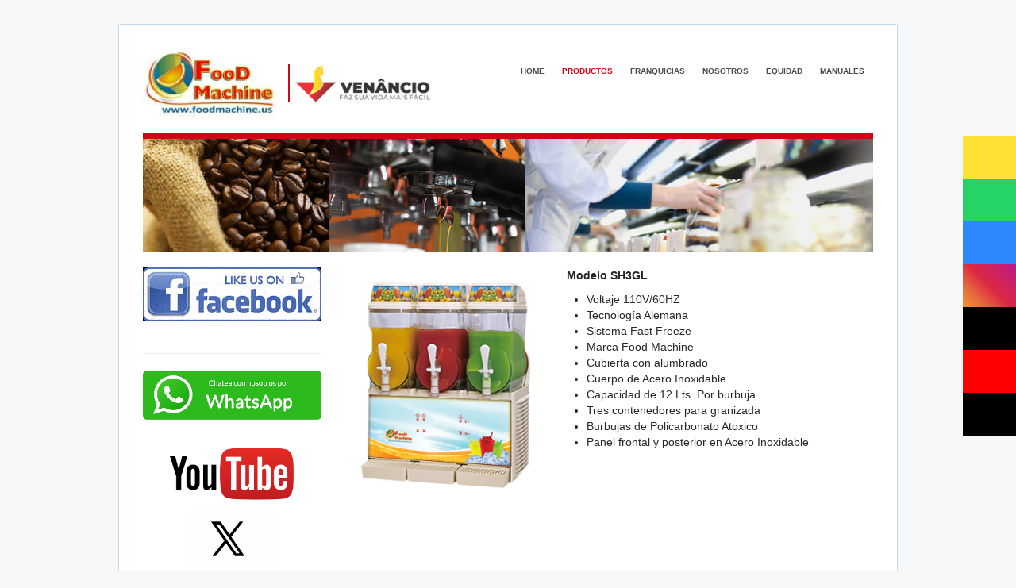

--- FILE ---
content_type: text/html; charset=UTF-8
request_url: https://foodmachine.us/productos/linea-fria/granitas-frozen/maquina-para-granita-sh3gl/
body_size: 10847
content:
<!DOCTYPE html>
<!--[if lt IE 7]>      <html class="no-js lt-ie9 lt-ie8 lt-ie7" lang="en"> <![endif]-->
<!--[if IE 7]>         <html class="no-js lt-ie9 lt-ie8" lang="en"> <![endif]-->
<!--[if IE 8]>         <html class="no-js lt-ie9" lang="en"> <![endif]-->
<!--[if gt IE 8]><!-->
<html class="no-js" lang="en">
<!--<![endif]-->

<head>
    <meta http-equiv="refresh" content="">
<meta name="revisit" content="1 days">
<meta name="distribution" content="all">
<!-- Global site tag (gtag.js) - Google Analytics -->
<!-- Event snippet for Vista de página conversion page -->
<script>
  gtag('event', 'conversion', {
      'send_to': 'AW-17495611792/97yACIW7uYobEJCzx5ZB',
      'value': 1.0,
      'currency': 'USD'
  });
</script>
<meta name="google-site-verification" content="Oy4joFuxaHZdm1IjtGwpIFmCrBnbOBzvXwQg194fVBA">
<meta name="keywords" content="batidora para pasteles, batidora para cobertura de pastel,  amasadora para pan, amasadora para pizza, armario de crecimiento, horno para panadería, horno para repostería, horno para freír, horno para asar, horno para regenerar alimentos, horno para pizza, horno para pierna, horno para  lechones, horno para pollo, cilindro laminador refinador de masa para empanada, cilindro laminador refinador de masa para pan, laminadora para milhojas, laminadora para hojaldre, laminadora para fondant, campana para extraer olores, campana para extraer humo, campana para  extraer grasa, mesa de trabajo para cocina, mesa de trabajo para panadería, mesa de trabajo para repostería, mesa de trabajo para  pizzería, rebanadora para pan, bandeja para horno rotativo, bandeja para horno refractario, bandeja para horno de convección, máquina para café expreso, máquina para café cappuccino, máquina para café late, máquina para café americano, máquina para crepas, plancha para tacos, plancha para  tortas, plancha para quesadillas, plancha para carne, plancha para  pollo, plancha para  panini, plancha para hamburguesas, licuadora para triturar hielo, licuadora para triturar fruta congelada, licuadora para triturar granos, licuadora para  smoothie, licuadora para  frappe, licuadora para salsas, licuadora para aderezos, licuadora para licuados, máquina para churros, máquina para pastelito Japones, máquina para poporopos, máquina para  palomitas de maíz, máquina para wafles, máquina para cono de helado wafle, display  para pizza, exhibidor curvo caliente para pollo, exhibidor curvo caliente para papas, exhibidor curvo  caliente para hamburguesas, exhibidor curvo caliente para chicharrones, exhibidor curvo caliente para carnitas, extractor para  jugo de frutas, extractor para jugo de verduras, máquina para algodón de azúcar, máquina dispensadora de dulces, máquina dispensadora de chicles, máquina dispensadora de  pelotas, maquina dulcera, maquina chiclera, máquina para granizadas, máquina para granita, máquina para refrescos, refresquera, cutler, catana, máquina para picar verduras, máquina para picar carne, molino para  carne, sierra  para cortar  carne, sierra para  cortar hueso, rebanadora para carne, rebanadora  para  embutidos, rebanadora para  quesos, freidora para papas, freidora para  pollo, freidora para mariscos, cortador para papas, pelador para  papas,  rostizador para pollo, rostizador para carne, estufa, fogón, churrasquera para asar carne, parrilla para asar carne, procesador para  cortar, procesador para  picar, procesador para  triturar, tostador para  pan, salamandra, gratinador, refrigerador horizontal para lácteos, refrigerador horizontal para embutidos, refrigerador horizontal para carnes, refrigerador horizontal para pasteles, refrigerador  vertical para lácteos, refrigerador  vertical para embutidos, refrigerador  vertical para carnes, refrigerador  vertical para pasteles, refrigerador  vertical para agua pura, refrigerador  vertical para gaseosas, refrigerador  vertical para medicamentos, mesa de preparación fría con exhibidor de bandejas, mesa de preparación congelada, mesa caliente para mantener  alimentos calientes, baño maría para mantener alimentos calientes, chafer para mantener alimentos calientes, máquinas para hot dog para mantener pan también  salchichas calientes, máquina para rasurar hielo, máquina para jugo de naranja, máquina para jugo de caña, máquina para hacer  hielo, máquina para  sellar vasos, máquina para milk shake, microondas, cafetera, percoladora, shawarma giratorio para tacos, trompo para tacos, cuarto refrigerado para carnes, congelador, máquina para huevos de codorniz, máquina para mini panqueques, máquina para palicrepas, máquina para donas, máquina para wafle cuadrado, máquina para buble wafle, termo para mantener líquidos calientes, máquina para helado suave, máquina para helado frito, máquina para helado duro, máquina para helado de paleta, máquina para helado de yogurt, lavatrastos, boleadora de masa para pizza, clavijero, porta bandejas, estufa de leña, descremadora, máquina para hacer mantequilla de maní, pulverizador, modeladora para tortas de carne, asador de banda para pizza, dispensador para queso, refrigerador para sushi, módulo neutro, racks para bebidas, calentador para platos, calentador para nachos, olla de presión, máquina para papas en espiral, carretilla de inox, bandeja gastronómica,Ricza, Tecnochef, tecnopan, usa Miller, restopan, vivendo, solic, soluciones en acero, solac, abco, mundo equipo, foodservice502, amsa, equipococina, asesoria tecnica global, la increible abm, corproinsa, epa, cemaco, novex, max, distelsa, amsa, amsagt, kemik, Sears, kitchenmasters, pricesmart, pacifico, tecnipesa, tecnimasa, Tecni-masa, grupo Alpha, Alpha zucchelli, food machine, food Service, food Supplier, kitchen machine,Taylor, gpaniz, tedesco, tita, inoxforni, venancio, food machine, Manitowoc, frymaster, merrychef, casadio, xlt smart solutions, marca true, bunn, la cimbali, lacimbali, fogel, Sharp, crathco, Brasfrio, gastromaq, progas, senzani, pratica, Oster, tomasi, tita, mundial, mundial, tramontina, nuova simonelli, blendtec, cab, foodmax, american range, Panasonic, fagor, unox, waring, saber, docriluc, rational, krampouz, star, iceomatic,procesador de alimentos industrial, plancha electrica industrial, horno convector a gas, horno de conveccion electrico, horno combinado vapor y conveccion, envasadora al vacio para cocina profesional, licuadora industrial de alto rendimiento, peladora de vegetales, batidora planetaria profesional, picadora de carne industrial, congelador vertical industrial, vitrina refrigerada para postres, vitrina caliente para empanadas, mesa fria para ensaladas, grill industrial para panini, plancha para panini, plancha industrial, crepera profesional, cortadora de fiambres industrial, dispensador de hielo, maquina para hacer tapioca, sistema de extracción de grasa, sistema de extraccion de calor, sello al vacio para alimentos, campana de grasa, trampa de grasa, extractor"> 
<meta name="description" content="Somos proveedores de maquinaria para restaurantes, carnicerías, panaderías, cafeterías, hoteles, pizzerías y mucho más. Equipo para la industria de alimentos, con la mejor calidad cumpliendo con estándares internacionales, garantía y servicio.">

     <!-- Global site tag (gtag.js) - Google Analytics -->

     <script async src="https://www.googletagmanager.com/gtag/js?id=UA-101989614-1"></script>

     <script>

            window.dataLayer = window.dataLayer || [];

            function gtag(){dataLayer.push(arguments);}

            gtag('js', new Date());

 

           gtag('config', 'UA-101989614-1');

     </script>
    <!-- End Google Tag Manager -->

    <meta charset="utf-8">
    <title>Máquina para Granita SH3GL | Food Machine</title>


    <div id="fb-root"></div>
    <script>
        (function (d, s, id) {
            var js, fjs = d.getElementsByTagName(s)[0];
            if (d.getElementById(id)) return;
            js = d.createElement(s);
            js.id = id;
            js.src = "//connect.facebook.net/es_LA/all.js#xfbml=1&appId=178709912203061";
            fjs.parentNode.insertBefore(js, fjs);
        }(document, 'script', 'facebook-jssdk'));
    </script>
    <meta name="viewport" content="width=device-width, initial-scale=1.0">
    <meta name="google-site-verification" content="Om4jcmMxotyuDK8PX-Wz8PQu-prjoCMPLEWQn70V-68" />

    <script src="/wp-content/themes/foodmachine-bootstrap/assets/js/vendor/modernizr-2.6.2.min.js"></script>

    <script src="//ajax.googleapis.com/ajax/libs/jquery/1.9.0/jquery.min.js"></script>
    <script>
        window.jQuery || document.write(
            '<script src="/wp-content/themes/foodmachine-bootstrap/assets/js/vendor/jquery-1.9.0.min.js"><\/script>'
        )
    </script>

    <script src="/wp-content/themes/foodmachine-bootstrap/assets/js/plugins.js"></script>
    <script src="/wp-content/themes/foodmachine-bootstrap/assets/js/main.js"></script>

    <link rel="stylesheet" type="text/css" href="/wp-content/themes/foodmachine-bootstrap/assets/css/bootstrap.css">
    <link rel="stylesheet" type="text/css"
        href="/wp-content/themes/foodmachine-bootstrap/assets/css/bootstrap-responsive.css">
    <link rel="stylesheet" type="text/css" href="/wp-content/themes/foodmachine-bootstrap/assets/css/app.css">

    <meta name='robots' content='max-image-preview:large' />
	<style>img:is([sizes="auto" i], [sizes^="auto," i]) { contain-intrinsic-size: 3000px 1500px }</style>
	<script type="text/javascript">
/* <![CDATA[ */
window._wpemojiSettings = {"baseUrl":"https:\/\/s.w.org\/images\/core\/emoji\/16.0.1\/72x72\/","ext":".png","svgUrl":"https:\/\/s.w.org\/images\/core\/emoji\/16.0.1\/svg\/","svgExt":".svg","source":{"concatemoji":"\/wp-includes\/js\/wp-emoji-release.min.js?ver=6.8.2"}};
/*! This file is auto-generated */
!function(s,n){var o,i,e;function c(e){try{var t={supportTests:e,timestamp:(new Date).valueOf()};sessionStorage.setItem(o,JSON.stringify(t))}catch(e){}}function p(e,t,n){e.clearRect(0,0,e.canvas.width,e.canvas.height),e.fillText(t,0,0);var t=new Uint32Array(e.getImageData(0,0,e.canvas.width,e.canvas.height).data),a=(e.clearRect(0,0,e.canvas.width,e.canvas.height),e.fillText(n,0,0),new Uint32Array(e.getImageData(0,0,e.canvas.width,e.canvas.height).data));return t.every(function(e,t){return e===a[t]})}function u(e,t){e.clearRect(0,0,e.canvas.width,e.canvas.height),e.fillText(t,0,0);for(var n=e.getImageData(16,16,1,1),a=0;a<n.data.length;a++)if(0!==n.data[a])return!1;return!0}function f(e,t,n,a){switch(t){case"flag":return n(e,"\ud83c\udff3\ufe0f\u200d\u26a7\ufe0f","\ud83c\udff3\ufe0f\u200b\u26a7\ufe0f")?!1:!n(e,"\ud83c\udde8\ud83c\uddf6","\ud83c\udde8\u200b\ud83c\uddf6")&&!n(e,"\ud83c\udff4\udb40\udc67\udb40\udc62\udb40\udc65\udb40\udc6e\udb40\udc67\udb40\udc7f","\ud83c\udff4\u200b\udb40\udc67\u200b\udb40\udc62\u200b\udb40\udc65\u200b\udb40\udc6e\u200b\udb40\udc67\u200b\udb40\udc7f");case"emoji":return!a(e,"\ud83e\udedf")}return!1}function g(e,t,n,a){var r="undefined"!=typeof WorkerGlobalScope&&self instanceof WorkerGlobalScope?new OffscreenCanvas(300,150):s.createElement("canvas"),o=r.getContext("2d",{willReadFrequently:!0}),i=(o.textBaseline="top",o.font="600 32px Arial",{});return e.forEach(function(e){i[e]=t(o,e,n,a)}),i}function t(e){var t=s.createElement("script");t.src=e,t.defer=!0,s.head.appendChild(t)}"undefined"!=typeof Promise&&(o="wpEmojiSettingsSupports",i=["flag","emoji"],n.supports={everything:!0,everythingExceptFlag:!0},e=new Promise(function(e){s.addEventListener("DOMContentLoaded",e,{once:!0})}),new Promise(function(t){var n=function(){try{var e=JSON.parse(sessionStorage.getItem(o));if("object"==typeof e&&"number"==typeof e.timestamp&&(new Date).valueOf()<e.timestamp+604800&&"object"==typeof e.supportTests)return e.supportTests}catch(e){}return null}();if(!n){if("undefined"!=typeof Worker&&"undefined"!=typeof OffscreenCanvas&&"undefined"!=typeof URL&&URL.createObjectURL&&"undefined"!=typeof Blob)try{var e="postMessage("+g.toString()+"("+[JSON.stringify(i),f.toString(),p.toString(),u.toString()].join(",")+"));",a=new Blob([e],{type:"text/javascript"}),r=new Worker(URL.createObjectURL(a),{name:"wpTestEmojiSupports"});return void(r.onmessage=function(e){c(n=e.data),r.terminate(),t(n)})}catch(e){}c(n=g(i,f,p,u))}t(n)}).then(function(e){for(var t in e)n.supports[t]=e[t],n.supports.everything=n.supports.everything&&n.supports[t],"flag"!==t&&(n.supports.everythingExceptFlag=n.supports.everythingExceptFlag&&n.supports[t]);n.supports.everythingExceptFlag=n.supports.everythingExceptFlag&&!n.supports.flag,n.DOMReady=!1,n.readyCallback=function(){n.DOMReady=!0}}).then(function(){return e}).then(function(){var e;n.supports.everything||(n.readyCallback(),(e=n.source||{}).concatemoji?t(e.concatemoji):e.wpemoji&&e.twemoji&&(t(e.twemoji),t(e.wpemoji)))}))}((window,document),window._wpemojiSettings);
/* ]]> */
</script>
<style id='wp-emoji-styles-inline-css' type='text/css'>

	img.wp-smiley, img.emoji {
		display: inline !important;
		border: none !important;
		box-shadow: none !important;
		height: 1em !important;
		width: 1em !important;
		margin: 0 0.07em !important;
		vertical-align: -0.1em !important;
		background: none !important;
		padding: 0 !important;
	}
</style>
<link rel="stylesheet" href="/wp-includes/css/dist/block-library/style.min.css?ver=6.8.2">
<style id='classic-theme-styles-inline-css' type='text/css'>
/*! This file is auto-generated */
.wp-block-button__link{color:#fff;background-color:#32373c;border-radius:9999px;box-shadow:none;text-decoration:none;padding:calc(.667em + 2px) calc(1.333em + 2px);font-size:1.125em}.wp-block-file__button{background:#32373c;color:#fff;text-decoration:none}
</style>
<style id='global-styles-inline-css' type='text/css'>
:root{--wp--preset--aspect-ratio--square: 1;--wp--preset--aspect-ratio--4-3: 4/3;--wp--preset--aspect-ratio--3-4: 3/4;--wp--preset--aspect-ratio--3-2: 3/2;--wp--preset--aspect-ratio--2-3: 2/3;--wp--preset--aspect-ratio--16-9: 16/9;--wp--preset--aspect-ratio--9-16: 9/16;--wp--preset--color--black: #000000;--wp--preset--color--cyan-bluish-gray: #abb8c3;--wp--preset--color--white: #ffffff;--wp--preset--color--pale-pink: #f78da7;--wp--preset--color--vivid-red: #cf2e2e;--wp--preset--color--luminous-vivid-orange: #ff6900;--wp--preset--color--luminous-vivid-amber: #fcb900;--wp--preset--color--light-green-cyan: #7bdcb5;--wp--preset--color--vivid-green-cyan: #00d084;--wp--preset--color--pale-cyan-blue: #8ed1fc;--wp--preset--color--vivid-cyan-blue: #0693e3;--wp--preset--color--vivid-purple: #9b51e0;--wp--preset--gradient--vivid-cyan-blue-to-vivid-purple: linear-gradient(135deg,rgba(6,147,227,1) 0%,rgb(155,81,224) 100%);--wp--preset--gradient--light-green-cyan-to-vivid-green-cyan: linear-gradient(135deg,rgb(122,220,180) 0%,rgb(0,208,130) 100%);--wp--preset--gradient--luminous-vivid-amber-to-luminous-vivid-orange: linear-gradient(135deg,rgba(252,185,0,1) 0%,rgba(255,105,0,1) 100%);--wp--preset--gradient--luminous-vivid-orange-to-vivid-red: linear-gradient(135deg,rgba(255,105,0,1) 0%,rgb(207,46,46) 100%);--wp--preset--gradient--very-light-gray-to-cyan-bluish-gray: linear-gradient(135deg,rgb(238,238,238) 0%,rgb(169,184,195) 100%);--wp--preset--gradient--cool-to-warm-spectrum: linear-gradient(135deg,rgb(74,234,220) 0%,rgb(151,120,209) 20%,rgb(207,42,186) 40%,rgb(238,44,130) 60%,rgb(251,105,98) 80%,rgb(254,248,76) 100%);--wp--preset--gradient--blush-light-purple: linear-gradient(135deg,rgb(255,206,236) 0%,rgb(152,150,240) 100%);--wp--preset--gradient--blush-bordeaux: linear-gradient(135deg,rgb(254,205,165) 0%,rgb(254,45,45) 50%,rgb(107,0,62) 100%);--wp--preset--gradient--luminous-dusk: linear-gradient(135deg,rgb(255,203,112) 0%,rgb(199,81,192) 50%,rgb(65,88,208) 100%);--wp--preset--gradient--pale-ocean: linear-gradient(135deg,rgb(255,245,203) 0%,rgb(182,227,212) 50%,rgb(51,167,181) 100%);--wp--preset--gradient--electric-grass: linear-gradient(135deg,rgb(202,248,128) 0%,rgb(113,206,126) 100%);--wp--preset--gradient--midnight: linear-gradient(135deg,rgb(2,3,129) 0%,rgb(40,116,252) 100%);--wp--preset--font-size--small: 13px;--wp--preset--font-size--medium: 20px;--wp--preset--font-size--large: 36px;--wp--preset--font-size--x-large: 42px;--wp--preset--spacing--20: 0.44rem;--wp--preset--spacing--30: 0.67rem;--wp--preset--spacing--40: 1rem;--wp--preset--spacing--50: 1.5rem;--wp--preset--spacing--60: 2.25rem;--wp--preset--spacing--70: 3.38rem;--wp--preset--spacing--80: 5.06rem;--wp--preset--shadow--natural: 6px 6px 9px rgba(0, 0, 0, 0.2);--wp--preset--shadow--deep: 12px 12px 50px rgba(0, 0, 0, 0.4);--wp--preset--shadow--sharp: 6px 6px 0px rgba(0, 0, 0, 0.2);--wp--preset--shadow--outlined: 6px 6px 0px -3px rgba(255, 255, 255, 1), 6px 6px rgba(0, 0, 0, 1);--wp--preset--shadow--crisp: 6px 6px 0px rgba(0, 0, 0, 1);}:where(.is-layout-flex){gap: 0.5em;}:where(.is-layout-grid){gap: 0.5em;}body .is-layout-flex{display: flex;}.is-layout-flex{flex-wrap: wrap;align-items: center;}.is-layout-flex > :is(*, div){margin: 0;}body .is-layout-grid{display: grid;}.is-layout-grid > :is(*, div){margin: 0;}:where(.wp-block-columns.is-layout-flex){gap: 2em;}:where(.wp-block-columns.is-layout-grid){gap: 2em;}:where(.wp-block-post-template.is-layout-flex){gap: 1.25em;}:where(.wp-block-post-template.is-layout-grid){gap: 1.25em;}.has-black-color{color: var(--wp--preset--color--black) !important;}.has-cyan-bluish-gray-color{color: var(--wp--preset--color--cyan-bluish-gray) !important;}.has-white-color{color: var(--wp--preset--color--white) !important;}.has-pale-pink-color{color: var(--wp--preset--color--pale-pink) !important;}.has-vivid-red-color{color: var(--wp--preset--color--vivid-red) !important;}.has-luminous-vivid-orange-color{color: var(--wp--preset--color--luminous-vivid-orange) !important;}.has-luminous-vivid-amber-color{color: var(--wp--preset--color--luminous-vivid-amber) !important;}.has-light-green-cyan-color{color: var(--wp--preset--color--light-green-cyan) !important;}.has-vivid-green-cyan-color{color: var(--wp--preset--color--vivid-green-cyan) !important;}.has-pale-cyan-blue-color{color: var(--wp--preset--color--pale-cyan-blue) !important;}.has-vivid-cyan-blue-color{color: var(--wp--preset--color--vivid-cyan-blue) !important;}.has-vivid-purple-color{color: var(--wp--preset--color--vivid-purple) !important;}.has-black-background-color{background-color: var(--wp--preset--color--black) !important;}.has-cyan-bluish-gray-background-color{background-color: var(--wp--preset--color--cyan-bluish-gray) !important;}.has-white-background-color{background-color: var(--wp--preset--color--white) !important;}.has-pale-pink-background-color{background-color: var(--wp--preset--color--pale-pink) !important;}.has-vivid-red-background-color{background-color: var(--wp--preset--color--vivid-red) !important;}.has-luminous-vivid-orange-background-color{background-color: var(--wp--preset--color--luminous-vivid-orange) !important;}.has-luminous-vivid-amber-background-color{background-color: var(--wp--preset--color--luminous-vivid-amber) !important;}.has-light-green-cyan-background-color{background-color: var(--wp--preset--color--light-green-cyan) !important;}.has-vivid-green-cyan-background-color{background-color: var(--wp--preset--color--vivid-green-cyan) !important;}.has-pale-cyan-blue-background-color{background-color: var(--wp--preset--color--pale-cyan-blue) !important;}.has-vivid-cyan-blue-background-color{background-color: var(--wp--preset--color--vivid-cyan-blue) !important;}.has-vivid-purple-background-color{background-color: var(--wp--preset--color--vivid-purple) !important;}.has-black-border-color{border-color: var(--wp--preset--color--black) !important;}.has-cyan-bluish-gray-border-color{border-color: var(--wp--preset--color--cyan-bluish-gray) !important;}.has-white-border-color{border-color: var(--wp--preset--color--white) !important;}.has-pale-pink-border-color{border-color: var(--wp--preset--color--pale-pink) !important;}.has-vivid-red-border-color{border-color: var(--wp--preset--color--vivid-red) !important;}.has-luminous-vivid-orange-border-color{border-color: var(--wp--preset--color--luminous-vivid-orange) !important;}.has-luminous-vivid-amber-border-color{border-color: var(--wp--preset--color--luminous-vivid-amber) !important;}.has-light-green-cyan-border-color{border-color: var(--wp--preset--color--light-green-cyan) !important;}.has-vivid-green-cyan-border-color{border-color: var(--wp--preset--color--vivid-green-cyan) !important;}.has-pale-cyan-blue-border-color{border-color: var(--wp--preset--color--pale-cyan-blue) !important;}.has-vivid-cyan-blue-border-color{border-color: var(--wp--preset--color--vivid-cyan-blue) !important;}.has-vivid-purple-border-color{border-color: var(--wp--preset--color--vivid-purple) !important;}.has-vivid-cyan-blue-to-vivid-purple-gradient-background{background: var(--wp--preset--gradient--vivid-cyan-blue-to-vivid-purple) !important;}.has-light-green-cyan-to-vivid-green-cyan-gradient-background{background: var(--wp--preset--gradient--light-green-cyan-to-vivid-green-cyan) !important;}.has-luminous-vivid-amber-to-luminous-vivid-orange-gradient-background{background: var(--wp--preset--gradient--luminous-vivid-amber-to-luminous-vivid-orange) !important;}.has-luminous-vivid-orange-to-vivid-red-gradient-background{background: var(--wp--preset--gradient--luminous-vivid-orange-to-vivid-red) !important;}.has-very-light-gray-to-cyan-bluish-gray-gradient-background{background: var(--wp--preset--gradient--very-light-gray-to-cyan-bluish-gray) !important;}.has-cool-to-warm-spectrum-gradient-background{background: var(--wp--preset--gradient--cool-to-warm-spectrum) !important;}.has-blush-light-purple-gradient-background{background: var(--wp--preset--gradient--blush-light-purple) !important;}.has-blush-bordeaux-gradient-background{background: var(--wp--preset--gradient--blush-bordeaux) !important;}.has-luminous-dusk-gradient-background{background: var(--wp--preset--gradient--luminous-dusk) !important;}.has-pale-ocean-gradient-background{background: var(--wp--preset--gradient--pale-ocean) !important;}.has-electric-grass-gradient-background{background: var(--wp--preset--gradient--electric-grass) !important;}.has-midnight-gradient-background{background: var(--wp--preset--gradient--midnight) !important;}.has-small-font-size{font-size: var(--wp--preset--font-size--small) !important;}.has-medium-font-size{font-size: var(--wp--preset--font-size--medium) !important;}.has-large-font-size{font-size: var(--wp--preset--font-size--large) !important;}.has-x-large-font-size{font-size: var(--wp--preset--font-size--x-large) !important;}
:where(.wp-block-post-template.is-layout-flex){gap: 1.25em;}:where(.wp-block-post-template.is-layout-grid){gap: 1.25em;}
:where(.wp-block-columns.is-layout-flex){gap: 2em;}:where(.wp-block-columns.is-layout-grid){gap: 2em;}
:root :where(.wp-block-pullquote){font-size: 1.5em;line-height: 1.6;}
</style>
<link rel="stylesheet" href="/assets/css/bootstrap.css">
<link rel="stylesheet" href="/assets/css/bootstrap-responsive.css">
<link rel="stylesheet" href="/assets/css/app.css">
<script type="text/javascript" src="/assets/js/plugins.js" id="roots_plugins-js"></script>
<script type="text/javascript" src="/assets/js/main.js" id="roots_main-js"></script>
<link rel="https://api.w.org/" href="https://foodmachine.us/wp-json/" /><link rel="alternate" title="JSON" type="application/json" href="https://foodmachine.us/wp-json/wp/v2/pages/586" /><link rel="alternate" title="oEmbed (JSON)" type="application/json+oembed" href="https://foodmachine.us/wp-json/oembed/1.0/embed?url=https%3A%2F%2Ffoodmachine.us%2Fproductos%2Flinea-fria%2Fgranitas-frozen%2Fmaquina-para-granita-sh3gl%2F" />
<link rel="alternate" title="oEmbed (XML)" type="text/xml+oembed" href="https://foodmachine.us/wp-json/oembed/1.0/embed?url=https%3A%2F%2Ffoodmachine.us%2Fproductos%2Flinea-fria%2Fgranitas-frozen%2Fmaquina-para-granita-sh3gl%2F&#038;format=xml" />
	<link rel="canonical" href="https://foodmachine.us/productos/linea-fria/granitas-frozen/maquina-para-granita-sh3gl/">
<link rel="icon" href="https://foodmachine.us/wp-content/uploads/2012/12/hacerdinero-150x150.jpg" sizes="32x32" />
<link rel="icon" href="https://foodmachine.us/wp-content/uploads/2012/12/hacerdinero-250x250.jpg" sizes="192x192" />
<link rel="apple-touch-icon" href="https://foodmachine.us/wp-content/uploads/2012/12/hacerdinero-250x250.jpg" />
<meta name="msapplication-TileImage" content="https://foodmachine.us/wp-content/uploads/2012/12/hacerdinero-350x350.jpg" />

    </head>
<style type="text/css">
    .brand-food {
        position: relative;
        float: left;
        max-width: 170px;
    }

    .second-logo {
        margin-top: 20px;
        margin-left: 13px;
        border-left: solid;
        padding-left: 7px;
        border-left-color: #d40316;
        border-left-width: 2px;
    }

    .fers-nice-button {
        color: #ffffff;
        font-size: 15px;
        font-weight: 500;
        font-family: cursive;
        background: #d40316;
        padding: 10px;
    }

    .fers-nice-button:hover {
        color: #ffffff;
        text-decoration: none;
        background: #c20516;
    }

    .main-content {
        padding-left: 10px;
    }

    .direccion {
        border: solid;
        border-width: 1px;
        border-color: #e5b702;
        margin-top: 15px;
        padding: 7px;
        height: 167px;
    }

    .direccion>h1,
    .direccion>p {
        font-size: 13px;
    }

    #busquedaglobal {
            }

    .bandera {
        height: 15px;
        margin-top: -5px;
    }

    .whatsappp {
        height: 25px;
        margin-top: -5px;
    }
</style><body class="wp-singular page page-id-586 page-child parent-pageid-182 wp-theme-foodmachine-bootstrap maquina-para-granita-sh3gl">
<!-- Google Tag Manager (noscript) -->
<noscript><iframe src="https://www.googletagmanager.com/ns.html?id=GTM-WWSXK3Z"
height="0" width="0" style="display:none;visibility:hidden"></iframe></noscript>
<!-- End Google Tag Manager (noscript) -->
	
  <!--[if lt IE 7]><div class="alert">Your browser is <em>ancient!</em> <a href="http://browsehappy.com/">Upgrade to a different browser</a> or <a href="http://www.google.com/chromeframe/?redirect=true">install Google Chrome Frame</a> to experience this site.</div><![endif]-->
  <script src="https://kit.fontawesome.com/596d00f8ea.js" crossorigin="anonymous"></script>
<div class="sticky-bar">
	
	<a target="_blank" href="tel:23310080" class="phone"><i class="fa fa-phone"></i></a>
	<a target="_blank" href="https://bit.ly/2EVpoFt" class="whatsapp"><i class="fa fa-whatsapp"></i></a>
	<a target="_blank" href="https://www.facebook.com/foodmachine/" class="facebook"><i class="fa fa-facebook"></i></a>
	<a target="_blank" href="https://www.instagram.com/foodmachine_venancio/?hl=es-la" class="instagram"><i class="fa fa-instagram"></i></a>
	<a target="_blank" href="https://twitter.com/foodmachineinfo" class="twitter"><i class="fa-brands fa-x-twitter"></i></a>
	<a target="_blank" href="https://www.youtube.com/user/foodmachineinfo" class="youtube"><i class="fa fa-youtube-play"></i></a>
	<a target="_blank" href="https://www.tiktok.com/@foodmachinegt" class="tiktok"><i class="fa-brands fa-tiktok"></i></a>
</div>

<style>
	.sticky-bar {
		position: fixed;
		top: 50%;
		right: 0%;
		transform: translate(-0%, -50%);
	}

	.sticky-bar a {
		display: block;
		text-align: center;
		padding: 16px;
		transition: all 0.3s ease;
		color: #fff;
		font-size: 35px;
		width: 35px;
	}


	@media only screen and (max-width: 768px) {
		.sticky-bar a {
			padding: 14px;
			font-size: 30px;
			width: 30px;
		}

	}

	@media only screen and (max-width: 480px) {
		.sticky-bar a {
			padding: 10px;
			font-size: 25px;
			width: 30px;
		}
	}

	.phone {
		background: #FFE135;
		color: #fff;
	}

	.facebook {
		background: #3B5998;
		color: #fff;
	}

	.instagram {
  		background: #f09433; 
		background: -moz-linear-gradient(45deg, #f09433 0%, #e6683c 25%, #dc2743 50%, #cc2366 75%, #bc1888 100%); 
		background: -webkit-linear-gradient(45deg, #f09433 0%,#e6683c 25%,#dc2743 50%,#cc2366 75%,#bc1888 100%); 
		background: linear-gradient(45deg, #f09433 0%,#e6683c 25%,#dc2743 50%,#cc2366 75%,#bc1888 100%); 
		filter: progid:DXImageTransform.Microsoft.gradient( startColorstr='#f09433', endColorstr='#bc1888',GradientType=1 );
		color: #fff;
		
	}

	.whatsapp {
		background: #25D366;
		color: #fff;
	}

	.twitter {
		background: #000;
		color: #fff;
	}

	.youtube {
		background: #FF0000;
		color: #fff;
	}

	.facebook {
		background: #2D88FF;
		color: #fff;
	}
	
	.tiktok {
		background: #000;
		color: #fff;
	}
</style>  <div id="wrap" class="container-fluid" role="document">
      <div class="row-fluid">
        <header id="banner" role="banner" class="span12">  
    <div class="row-fluid">
        <div class="span5">
          <a class="brand-food" href="https://foodmachine.us/catalogofoodmachine.pdf" target="_blank"><img src="/wp-content/themes/foodmachine-bootstrap/assets/img/logo.jpg" alt="Food Machine" /></a>
          <a class="brand-food second-logo" target="_blank" href="https://foodmachine.us/catalogovenancio.pdf"><img src="/wp-content/themes/foodmachine-bootstrap/assets/img/venancio.png" alt="venancio" /></a>
        </div>
        <div class="span7">
            <!--<div id="busquedaglobal" class="pull-right">
              <a href="http://www.venanciometal.com.br/catalogo" class="fers-nice-button">Catálogo de productos </a>
            </div>-->
            <nav id="nav-main" role="navigation">
                <div class="links-header">
                  <ul id="menu-navegacion-principal" class=""><li class="menu-home"><a href="/">HOME</a></li>
<li class="active menu-productos"><a href="/productos/">PRODUCTOS</a></li>
<li class="menu-franquicias"><a href="/franquicias/">FRANQUICIAS</a></li>
<li class="menu-nosotros"><a href="/nosotros/">NOSOTROS</a></li>
<li class="menu-equidad"><a href="/equidad/">EQUIDAD</a></li>
<li class="menu-manuales"><a href="/manuales/">MANUALES</a></li>
</ul>                 </div>
            </nav>
          </div>
        </div>
        <div class="row-fluid">
          <div class="span12">
                       
              <div class="banners-head">
                <img src="/wp-content/themes/foodmachine-bootstrap/assets/img/banner1-large.jpg" alt="Maquinas para Ganar Dinero" /></a>
              </div>                
          </div>
      </div>
      
</header>

      </div>
    <div id="content" class="row-fluid">        
        <aside id="sidebar" class="span3" role="complementary">
          <div class="direccion-footer" style="width: 225px;">

            <a href="https://www.facebook.com/foodmachine/" target="blanc;"><img src="/wp-content/themes/foodmachine-bootstrap/assets/img/facebook-logo.gif"></a>
            <div class="fb-page" data-href="https://www.facebook.com/foodmachine/" data-tabs="timeline" data-height="220" data-small-header="true" data-adapt-container-width="true" data-hide-cover="false" data-show-facepile="false"><blockquote cite="https://www.facebook.com/foodmachine/" class="fb-xfbml-parse-ignore"><a href="https://www.facebook.com/foodmachine/">Food Machine</a></blockquote></div>
            <br/>
            <hr>
            <p><a href="https://bit.ly/2EVpoFt" target="_blank"><img src="https://foodmachine.us/wp-content/uploads/2020/01/Whatsapp.png"></a></p><br>
	    <p style="text-align:center"><a href="https://www.youtube.com/foodmachineinfo" target="_blank"><img style="max-width:75%;" src="https://foodmachine.us/wp-content/uploads/2020/09/youtube-e1600965281994.png"></a></p>
	    <p style="text-align:center"><a href="https://twitter.com/foodmachineinfo" target="_blank"><img style="max-width:50%;" src="https://foodmachine.us/wp-content/uploads/2025/10/x-twitter.png"></a></p>
            <p style="text-align:center"><a href="https://www.instagram.com/foodmachine_venancio" target="_blank"><img style="max-width:85%;" src="https://foodmachine.us/wp-content/uploads/2020/10/instagram-logo.png"></a></p><br>
            <!--<p>Llama gratis <a href="https://www.paginasamarillas.com.gt/empresas/food-machine/guatemala-31469240?ad=80586205#multimedia">acá.</a> </p>-->
          </div>
        </aside>        
        <div id="main" class="span9 main-content" role="main">
                    
                        <!--<div class="page-header">
  <h1>
    Máquina para Granita SH3GL  </h1>
</div>-->				<div class="row-fluid">
				<div class="span5">
					 
				<a href="https://foodmachine.us/productos/linea-fria/granitas-frozen/maquina-para-granita-sh3gl/"><img src="https://foodmachine.us/wp-content/uploads/2013/01/SH3GL.png" style="max-width:100%;" /></a>
				</div>
				<div class="span7">

				  <p><strong>Modelo SH3GL</strong></p>
<ul>
<li>Voltaje 110V/60HZ</li>
<li>Tecnología Alemana</li>
<li>Sistema Fast Freeze</li>
<li>Marca Food Machine</li>
<li>Cubierta con alumbrado</li>
<li>Cuerpo de Acero Inoxidable</li>
<li>Capacidad de 12 Lts. Por burbuja</li>
<li>Tres contenedores para granizada</li>
<li>Burbujas de Policarbonato Atoxico</li>
<li>Panel frontal y posterior en Acero Inoxidable</li>
</ul>
				  				
				<!--<a class="mas-info">Comprar</a>
				<a class="especificaciones">Solicitar Información</a> -->
				</div>						
			</div>
			 
        </div> <!-- main -->
            </div><!-- /#content -->
    <div class="row-fluid">
      <div class="span12">
        <!--<footer id="content-info" class="container" role="contentinfo">
    <p>&copy; 2025 Food Machine</p>
</footer>-->
	<div class="footer">
		<div style="clear:both;"></div>
		<div class="row-fluid">
			<div class="span12">
				<div class="links-footer">
					<ul id="menu-header" class="menu-footer"><li class="menu-home"><a href="/">HOME</a></li>
<li class="active menu-productos"><a href="/productos/">PRODUCTOS</a></li>
<li class="menu-franquicias"><a href="/franquicias/">FRANQUICIAS</a></li>
<li class="menu-nosotros"><a href="/nosotros/">NOSOTROS</a></li>
<li class="menu-equidad"><a href="/equidad/">EQUIDAD</a></li>
<li class="menu-manuales"><a href="/manuales/">MANUALES</a></li>
</ul>				</div>
			</div>
		</div>
		<div clas="row-fluid" style="padding-bottom: 10px; border-bottom: 1px solid #BFD8EA;">
			<div class="span3" style="text-align:center;">
				<div class="logo">
					<a href="http://foodmachine.us/"><img src="/wp-content/themes/foodmachine-bootstrap/assets/img/logo.jpg"></a>
				</div>
	    <p style="margin-top:15px;text-align: center;"><a href="https://bit.ly/39EPEAv" target="_blank"><img style="max-width: 100px;" src="https://foodmachine.us/wp-content/uploads/2020/09/Visa1.png"></a></p>
	    <p style="margin-top:10px;text-align: center;"><a href="https://bit.ly/2EVpoFt" target="_blank"><img style="max-width: 150px;" src="https://foodmachine.us/wp-content/uploads/2020/09/Visanet-cuotas.jpg"></a></p>
			</div>
			<div class="span9">
				<div class="direcciones-list span12">
					<div class="direccion span4">
						<h1><img src="/wp-content/themes/foodmachine-bootstrap/assets/img/gt.png" class="bandera"> GUATEMALA</h1>
						<p>Diagonal 6, 16-28 Zona 10. PBX. 2331-0080</p>
					</div>
					<div class="direccion span4">
						<h1><img src="/wp-content/themes/foodmachine-bootstrap/assets/img/xela.png" class="bandera"> QUETZALTENANGO</h1>
						<p>Diagonal 2, 25-47 Zona 3. | Tel. 7767-5119</p>
					</div>
					<div class="direccion span4">
						<h1><img src="/wp-content/themes/foodmachine-bootstrap/assets/img/coban.png" class="bandera"> Coban, av. Guatemala</h1>
						<p>Interior Hotel Posada Carlos V, Zona 1 | Tel. 2331-0080</p>
					</div>
				</div>
				<div class="direcciones-list span12" style="margin-left: 0;">
					<div class="direccion span4">
						<h1><img src="/wp-content/themes/foodmachine-bootstrap/assets/img/nic.jpg" class="bandera"> Nicaragua</h1>
						<p>Km. 3.5 Carretera Norte, Nuevo Diario 2 c. Abajo. Managua | info@foodmachine.us</p>
					</div>
					<div class="direccion span4">
						<h1><img src="/wp-content/themes/foodmachine-bootstrap/assets/img/salvador.png" class="bandera"> El Salvador</h1>
						<p>Tienda Virtual. <a href="/">www.foodmachine.us</a> – info@foodmachine.us</p>
					</div>
					<div class="direccion span4">
						<h1><img src="/wp-content/themes/foodmachine-bootstrap/assets/img/bra.png" class="bandera"> Brasil</h1>
						<p>Rua Wilma Helena Kunz, nº 2469 | Venâncio Aires – RS | +55 (51) 3793-4300</p>
					</div>
				</div>
			</div>
		</div>
		<p style="font-family: verdana, sans-serif; font-size: 10px; color: #858585; margin-left:25px; margin-top: 15px; float:left;">Food Machine 2025 - © Todos los derechos reservados</p>
		<a href="http://www.cari.lat" target="blanc;"><img src="/wp-content/themes/foodmachine-bootstrap/assets/img/carilat.png" style="float:right; margin-right: 25px; margin-top:20px; height: 20px;"></a>
	</div>
	
<!-- Google tag (gtag.js) -->
<script async src="https://www.googletagmanager.com/gtag/js?id=G-HPL7F4KQHL"></script>
<script>
  window.dataLayer = window.dataLayer || [];
  function gtag(){dataLayer.push(arguments);}
  gtag('js', new Date());
 
  gtag('config', 'G-HPL7F4KQHL');
</script>

<script type="speculationrules">
{"prefetch":[{"source":"document","where":{"and":[{"href_matches":"\/*"},{"not":{"href_matches":["\/wp-*.php","\/wp-admin\/*","\/wp-content\/uploads\/*","\/wp-content\/*","\/plugins\/*","\/*","\/*\\?(.+)"]}},{"not":{"selector_matches":"a[rel~=\"nofollow\"]"}},{"not":{"selector_matches":".no-prefetch, .no-prefetch a"}}]},"eagerness":"conservative"}]}
</script>
<div id="fb-root"></div>
<script>(function(d, s, id) {
  var js, fjs = d.getElementsByTagName(s)[0];
  if (d.getElementById(id)) return;
  js = d.createElement(s); js.id = id;
  js.src = "//connect.facebook.net/es_LA/sdk.js#xfbml=1&version=v2.8&appId=178709912203061";
  fjs.parentNode.insertBefore(js, fjs);
}(document, 'script', 'facebook-jssdk'));</script>      </div>
    </div>
  </div><!-- /#wrap -->

</body>
</html>


--- FILE ---
content_type: text/css
request_url: https://foodmachine.us/wp-content/themes/foodmachine-bootstrap/assets/css/app.css
body_size: 1661
content:
.producto .especificaciones,.producto .mas-info,.producto h1 a{text-decoration:none;display:block}#menu-productos li,.footer .links-footer ul li,.links-header ul li{list-style:none}body{background:#F6F7F8;color:#272727}body.top-navbar{padding-top:60px}body.admin-bar .navbar-fixed-top{top:28px}.aligncenter{display:block;margin:0 auto}.alignleft{float:left}.alignright{float:right}figure.alignnone{margin-left:0;margin-right:0}@media (max-width:979px){body.top-navbar{padding-top:0}}#wrap{max-width:920px;margin:30px auto;border:1px solid #BFD8EA;background:#fff;border-radius:3px;-moz-border-radius:3px;-webkit-border-radius:3px;padding:30px}.links-footer #menu-header .active a,.links-header #menu-navegacion-principal .active a{color:#D40416}#busquedaglobal form{margin:0}.links-header{float:right;margin-top:0}.links-header ul li{display:inline;margin-top:7px;float:left}.busqueda-productos #searchsubmit,.navegacion-productos ul li ul,.sidebar .search-sidebar #searchsubmit{display:none}.links-header ul #menu-item-25{float:left}.links-header ul li a{font-family:Verdana,sans-serif;color:#4C4C4C;font-size:10px;font-weight:700;padding:12px 11px;float:left;text-transform:uppercase}.links-header ul li a:hover,.links-header ul li.current_page_ancestor a,.links-header ul li.current_page_item a{color:#D40416}h1,h2{color:#D20414}h1{font-size:18px;font-weight:700;text-transform:uppercase}.single-product .col-product2 h1,h2{font-weight:400;text-transform:uppercase}h2{font-family:Century Gothic,sans-serif;font-size:16px}.sidebar .search-sidebar input#s{background:url(../img/search.png) 153px 5px no-repeat #fff;border-radius:2px;font-size:14px;height:22px;line-height:1.2em;padding:4px 40px 4px 4px;border:1px solid #BE0311;margin-top:10px;margin-left:10px;width:67%}.sidebar .search-sidebar{max-width:208px;max-height:55px;border:1px solid #BE0311;float:left;margin-bottom:25px}.sidebar .search-sidebar form{height:53px;margin-left:1px;margin-top:1px;background-image:url(../img/fondo-rojo.jpg);background-repeat:repeat}.producto{border:1px solid #BFD8EA;max-height:450px;overflow:hidden;padding:20px 9px;max-width:300px;text-align:center;margin-bottom:10px}.producto a img{height:200px}.producto h1 a{color:#D30415;font-family:Tahoma,Geneva,sans-serif;font-size:12px;padding:4px 0;line-height:15px}.producto .mas-info{background:#D30415;color:#FFF;font-size:13px;font-family:tahoma,sans-serif;padding:4px 10px;text-align:center;width:93px;float:left;margin-left:25px;margin-top:5px;margin-bottom:5px;cursor:pointer}.producto .especificaciones{color:#4C4C4C;font-size:10px;cursor:pointer;height:15px;width:78px;float:left;margin-left:40px}.single-product{width:100%}.single-product .col-product{float:left;width:300px;height:284px;border-right:1px solid #BFD8EA;margin-top:30px;padding-top:20px}.single-product .col-product2{float:left;margin-top:30px;padding-top:20px;width:285px;padding-left:20px;height:284px}.single-product .col-product2 h1{color:#D20414;font-family:Century Gothic,sans-serif;font-size:16px}.single-product .col-product2 h2{color:#D20414;font-family:Century Gothic,sans-serif;font-size:14px;font-weight:700;text-transform:capitalize}#menu-productos{margin:5px}#menu-productos li a{color:#4C4C4C;display:block;font-size:14px;font-weight:700;outline:0;padding:10px 18px;cursor:pointer}#menu-productos .dropdown-menu li a{font-weight:400;padding:5px}.busqueda-productos input#s{background:url(../../assets/img/search.png) 195px 5px no-repeat #fff;border-radius:2px;font-size:14px;height:22px;line-height:1.2em;padding:4px 100px 4px 4px;border:1px solid #BE0311;margin-top:10px;margin-left:10px;width:20%;margin-right:15px;float:right}.busqueda-productos{width:100%;border:1px solid #BE0311;float:left}.busqueda-productos #breadcrumbs{float:left;margin-top:20px;margin-left:15px}.busqueda-productos #breadcrumbs a{font-family:tahoma,sans-serif;font-size:13px;color:#FFF;font-weight:700}.busqueda-productos #breadcrumbs,.busqueda-productos #breadcrumbs strong{font-family:tahoma,sans-serif;font-size:13px;color:#FFF;font-weight:400}.busqueda-productos form{height:53px;background-image:url(../../assets/img/fondo-rojo.jpg);background-repeat:repeat;margin:1px}.navegacion-productos{float:left;margin-top:10px;margin-bottom:10px}.navegacion-productos ul li{float:left;list-style:none;margin:0 2px}.navegacion-productos ul li a{font-size:10px;color:#4C4C4C;font-family:Tahoma;background-image:url(../../assets/img/barra.png);background-repeat:no-repeat;background-position:right center;padding-right:15px}.navegacion-productos ul .current_page_item a{color:#000}.banners-head{margin-bottom:20px;margin-top:20px}.footer .busqueda-footer{width:210px;float:right;margin-top:10px}.footer .direcciones{width:100%;float:left}.footer .direccion-footer{width:170px;float:left;margin-left:23px;margin-top:35px}.footer .direccion-footer h1{font-size:10px;color:#4C4C4C;font-weight:700;font-family:Tahoma,sans-serif}.footer .direccion-footer p{font-family:tahoma,sans-serif;color:#878787;font-size:10px}.footer .links-footer ul li a{font-family:Verdana,sans-serif;color:#4C4C4C;font-size:10px;font-weight:700;padding:12px 11px;float:left;text-transform:uppercase}.footer .links-footer ul li a:hover,.footer .links-footer ul li.current_page_item a{color:#D40416}.footer .links-footer{float:left;margin-left:15%;width:100%;margin-top:45px}.footer .logo{margin-top:55px}.footer .links-footer p{color:#9B9B9B;font-size:13px;text-align:center}.footer .links-footer .xelaweb{background-image:url(../../assets/img/xelaweb.png);background-position:center top;width:93px;height:21px;float:left;margin-top:20px;margin-left:420px}.footer .links-footer a:hover{background-position:center bottom}.cboxIE #cboxBottomCenter,.cboxIE #cboxBottomLeft,.cboxIE #cboxBottomRight,.cboxIE #cboxMiddleLeft,.cboxIE #cboxMiddleRight,.cboxIE #cboxTopCenter,.cboxIE #cboxTopLeft,.cboxIE #cboxTopRight{filter:progid:DXImageTransform.Microsoft.gradient(startColorstr=#00FFFFFF, endColorstr=#00FFFFFF)}


--- FILE ---
content_type: text/css
request_url: https://foodmachine.us/assets/css/app.css
body_size: 1661
content:
.producto .especificaciones,.producto .mas-info,.producto h1 a{text-decoration:none;display:block}#menu-productos li,.footer .links-footer ul li,.links-header ul li{list-style:none}body{background:#F6F7F8;color:#272727}body.top-navbar{padding-top:60px}body.admin-bar .navbar-fixed-top{top:28px}.aligncenter{display:block;margin:0 auto}.alignleft{float:left}.alignright{float:right}figure.alignnone{margin-left:0;margin-right:0}@media (max-width:979px){body.top-navbar{padding-top:0}}#wrap{max-width:920px;margin:30px auto;border:1px solid #BFD8EA;background:#fff;border-radius:3px;-moz-border-radius:3px;-webkit-border-radius:3px;padding:30px}.links-footer #menu-header .active a,.links-header #menu-navegacion-principal .active a{color:#D40416}#busquedaglobal form{margin:0}.links-header{float:right;margin-top:0}.links-header ul li{display:inline;margin-top:7px;float:left}.busqueda-productos #searchsubmit,.navegacion-productos ul li ul,.sidebar .search-sidebar #searchsubmit{display:none}.links-header ul #menu-item-25{float:left}.links-header ul li a{font-family:Verdana,sans-serif;color:#4C4C4C;font-size:10px;font-weight:700;padding:12px 11px;float:left;text-transform:uppercase}.links-header ul li a:hover,.links-header ul li.current_page_ancestor a,.links-header ul li.current_page_item a{color:#D40416}h1,h2{color:#D20414}h1{font-size:18px;font-weight:700;text-transform:uppercase}.single-product .col-product2 h1,h2{font-weight:400;text-transform:uppercase}h2{font-family:Century Gothic,sans-serif;font-size:16px}.sidebar .search-sidebar input#s{background:url(../img/search.png) 153px 5px no-repeat #fff;border-radius:2px;font-size:14px;height:22px;line-height:1.2em;padding:4px 40px 4px 4px;border:1px solid #BE0311;margin-top:10px;margin-left:10px;width:67%}.sidebar .search-sidebar{max-width:208px;max-height:55px;border:1px solid #BE0311;float:left;margin-bottom:25px}.sidebar .search-sidebar form{height:53px;margin-left:1px;margin-top:1px;background-image:url(../img/fondo-rojo.jpg);background-repeat:repeat}.producto{border:1px solid #BFD8EA;max-height:450px;overflow:hidden;padding:20px 9px;max-width:300px;text-align:center;margin-bottom:10px}.producto a img{height:200px}.producto h1 a{color:#D30415;font-family:Tahoma,Geneva,sans-serif;font-size:12px;padding:4px 0;line-height:15px}.producto .mas-info{background:#D30415;color:#FFF;font-size:13px;font-family:tahoma,sans-serif;padding:4px 10px;text-align:center;width:93px;float:left;margin-left:25px;margin-top:5px;margin-bottom:5px;cursor:pointer}.producto .especificaciones{color:#4C4C4C;font-size:10px;cursor:pointer;height:15px;width:78px;float:left;margin-left:40px}.single-product{width:100%}.single-product .col-product{float:left;width:300px;height:284px;border-right:1px solid #BFD8EA;margin-top:30px;padding-top:20px}.single-product .col-product2{float:left;margin-top:30px;padding-top:20px;width:285px;padding-left:20px;height:284px}.single-product .col-product2 h1{color:#D20414;font-family:Century Gothic,sans-serif;font-size:16px}.single-product .col-product2 h2{color:#D20414;font-family:Century Gothic,sans-serif;font-size:14px;font-weight:700;text-transform:capitalize}#menu-productos{margin:5px}#menu-productos li a{color:#4C4C4C;display:block;font-size:14px;font-weight:700;outline:0;padding:10px 18px;cursor:pointer}#menu-productos .dropdown-menu li a{font-weight:400;padding:5px}.busqueda-productos input#s{background:url(../../assets/img/search.png) 195px 5px no-repeat #fff;border-radius:2px;font-size:14px;height:22px;line-height:1.2em;padding:4px 100px 4px 4px;border:1px solid #BE0311;margin-top:10px;margin-left:10px;width:20%;margin-right:15px;float:right}.busqueda-productos{width:100%;border:1px solid #BE0311;float:left}.busqueda-productos #breadcrumbs{float:left;margin-top:20px;margin-left:15px}.busqueda-productos #breadcrumbs a{font-family:tahoma,sans-serif;font-size:13px;color:#FFF;font-weight:700}.busqueda-productos #breadcrumbs,.busqueda-productos #breadcrumbs strong{font-family:tahoma,sans-serif;font-size:13px;color:#FFF;font-weight:400}.busqueda-productos form{height:53px;background-image:url(../../assets/img/fondo-rojo.jpg);background-repeat:repeat;margin:1px}.navegacion-productos{float:left;margin-top:10px;margin-bottom:10px}.navegacion-productos ul li{float:left;list-style:none;margin:0 2px}.navegacion-productos ul li a{font-size:10px;color:#4C4C4C;font-family:Tahoma;background-image:url(../../assets/img/barra.png);background-repeat:no-repeat;background-position:right center;padding-right:15px}.navegacion-productos ul .current_page_item a{color:#000}.banners-head{margin-bottom:20px;margin-top:20px}.footer .busqueda-footer{width:210px;float:right;margin-top:10px}.footer .direcciones{width:100%;float:left}.footer .direccion-footer{width:170px;float:left;margin-left:23px;margin-top:35px}.footer .direccion-footer h1{font-size:10px;color:#4C4C4C;font-weight:700;font-family:Tahoma,sans-serif}.footer .direccion-footer p{font-family:tahoma,sans-serif;color:#878787;font-size:10px}.footer .links-footer ul li a{font-family:Verdana,sans-serif;color:#4C4C4C;font-size:10px;font-weight:700;padding:12px 11px;float:left;text-transform:uppercase}.footer .links-footer ul li a:hover,.footer .links-footer ul li.current_page_item a{color:#D40416}.footer .links-footer{float:left;margin-left:15%;width:100%;margin-top:45px}.footer .logo{margin-top:55px}.footer .links-footer p{color:#9B9B9B;font-size:13px;text-align:center}.footer .links-footer .xelaweb{background-image:url(../../assets/img/xelaweb.png);background-position:center top;width:93px;height:21px;float:left;margin-top:20px;margin-left:420px}.footer .links-footer a:hover{background-position:center bottom}.cboxIE #cboxBottomCenter,.cboxIE #cboxBottomLeft,.cboxIE #cboxBottomRight,.cboxIE #cboxMiddleLeft,.cboxIE #cboxMiddleRight,.cboxIE #cboxTopCenter,.cboxIE #cboxTopLeft,.cboxIE #cboxTopRight{filter:progid:DXImageTransform.Microsoft.gradient(startColorstr=#00FFFFFF, endColorstr=#00FFFFFF)}
